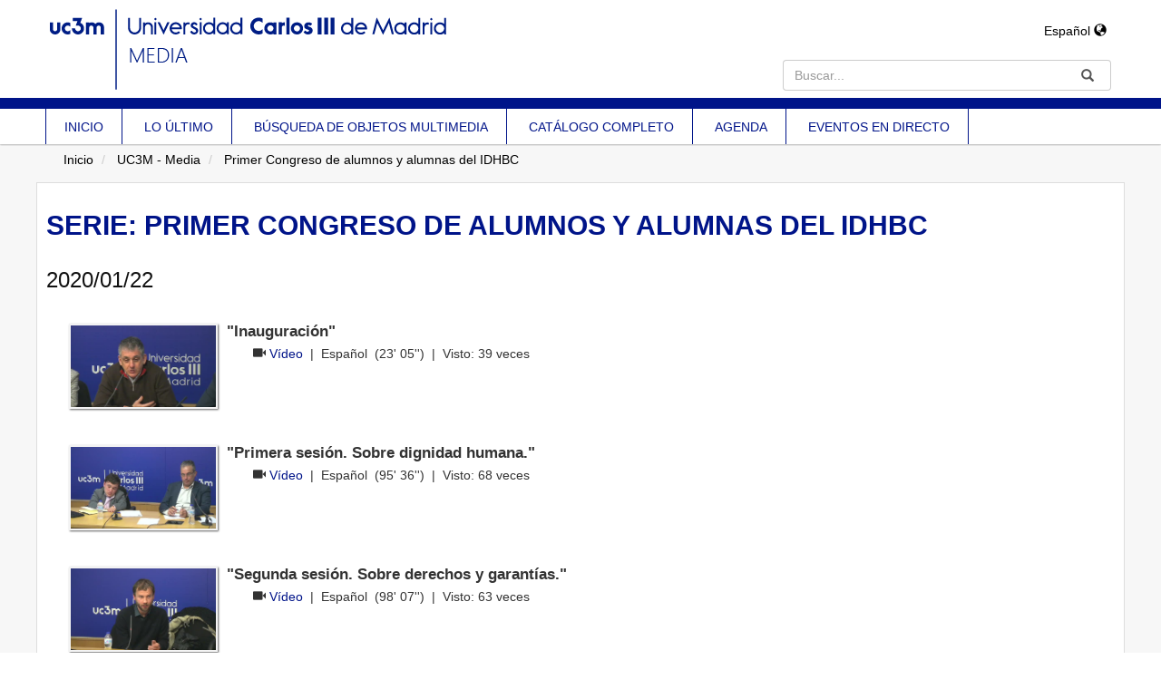

--- FILE ---
content_type: text/html; charset=UTF-8
request_url: https://media.uc3m.es/series/5d89f7158f420866c68b45fc
body_size: 3898
content:
<!doctype html>
<html class="" lang="es">
<head>
        
            <meta name="viewport" content="initial-scale=1">
        <meta http-equiv="X-UA-Compatible" content="IE=edge,chrome=1">
        <!--[if lt IE 9]>
        <script src="http://html5shim.googlecode.com/svn/trunk/html5.js"></script>
        <![endif]-->
        <meta charset="UTF-8"/>
        <meta name="title" content="UC3M - Media"/>
                    <meta name="robots" content="index, follow"/>
                <meta name="revisit-after" content="1 days"/>
        <meta name="description" content="Universidad Carlos III de Madrid Media Portal"/>
        <meta name="language" content="es"/>
        <meta name="Keywords" content="webtv, tv, University, uc3m, pumukit"/>
        <title>UC3M - Media - Primer Congreso de alumnos y alumnas del IDHBC</title>

            <link href="/bundles/pumukitwebtv/css/bootstrap.min.css" type="text/css" rel="stylesheet" media="screen"/>
        <link href="/webtv/css/webtv.css" type="text/css" rel="stylesheet" media="screen"/>
            
            <script src="/bundles/pumukitwebtv/js/jquery.min.js" type="text/javascript"></script>
        <script src="/bundles/pumukitwebtv/js/bootstrap.min.js" type="text/javascript"></script>
    
        <link rel="icon" type="image/x-icon" href="/bundles/pumukituc3mwebtv/images/favicon.ico" />
</head>
<body class="">

    <div class="container-fluid">
        
<div class="header visible-sm visible-md visible-lg">
            <div class="header-content">
            <div class="col-sm-8 col-md-8 col-lg-8">
                <div class="row">
                    <div class="col-sm-12 col-md-12 col-lg-12">
                                                    <a href="/">
    <img class="img-responsive" src="/bundles/pumukituc3mwebtv/images/header/logo.png">
</a>                                            </div>
                </div>
            </div>
            <div class="col-sm-4 col-md-4 col-lg-4">
                <div class="row">
                    <div class="language_select_wrapper">
    <div class="btn-group">
        <button type="button" class="btn btn-default dropdown-toggle" data-toggle="dropdown" aria-haspopup="true" aria-expanded="false">
            Español <span class="glyphicon glyphicon-globe"></span>
        </button>
        <ul class="dropdown-menu">
                            <li role="separator" class="divider"></li>
                <li>
                    <a href="/locale/es"> Español </a>
                </li>
                            <li role="separator" class="divider"></li>
                <li>
                    <a href="/locale/en"> English </a>
                </li>
                        <li role="separator" class="divider"></li>
        </ul>
    </div>
</div>

                    <div class="col-sm-12 col-md-12 col-lg-12 pull-right">
                        
<div class="search-box">
    <form class="input-group stylish-input-group" method="get" action="/searchmultimediaobjects">
        <label for="search-box-base" class="sr-only">
            Buscar        </label>
        <input type="text" class="form-control" placeholder="Buscar..." name="search" id="search-box-base" />
        <span class="input-group-addon">
            <label for="submit-button-base" class="sr-only">Enviar</label>
            <button type="submit" id="submit-button-base" style="border:0;background:transparent;" title="Enviar">
                <span class="glyphicon glyphicon-search"></span>
            </button>
        </span>
    </form>
</div>
                    </div>
                </div>
            </div>
            <div class="clearfix"></div>
        </div>

        <div class="row">
            <div class="col-sm-12 col-md-12 col-lg-12 header_line"></div>
        </div>

        <div class="row">
            <div class="uc3m-menu">
    <div class="menu-container">
        <ul class="list-group list-inline list-unstyled uc3m-navbar-menu">
            <li>
                <a href="/" class="list-group-item-uc3m element ">
                    INICIO
                </a>
            </li>
            <li>
                <a href="/latestuploads" class="list-group-item-uc3m element ">
                    LO ÚLTIMO
                </a>
            </li>
            <li>
                <a href="/searchmultimediaobjects" class="list-group-item-uc3m element ">
                    BÚSQUEDA DE OBJETOS MULTIMEDIA
                </a>
            </li>
            <li>
                <a href="/mediateca" class="list-group-item-uc3m element ">
                    CATÁLOGO COMPLETO
                </a>
            </li>
            <li>
                <a target="_blank" href="https://arcamm.uc3m.es/agenda.v2/" class="list-group-item-uc3m element">
                    AGENDA
                </a>
            </li>
            <li>
                <a href="/events/" class="list-group-item-uc3m element ">
                    EVENTOS EN DIRECTO
                </a>
            </li>
        </ul>
    </div>
</div>
        </div>
    </div>
<div class="row hidden-sm hidden-md hidden-lg">
    <div class="col-xs-12">
        <div class="row">
    <nav class="navbar navbar-default">

        <div class="navbar-header">

            <div class="mobile_header">

                <div class="navbar-brand">
                    <a href="/">
    <img class="img-responsive" src="/bundles/pumukituc3mwebtv/images/header/logo.png">
</a>                </div>

                <button type="button" class="navbar-toggle collapsed" data-toggle="collapse" data-target="#pumukit-navbar-collapse-1">
                    <span class="sr-only">TOGGLE NAVIGATION</span>
                    <span class="icon-bar"></span>
                    <span class="icon-bar"></span>
                    <span class="icon-bar"></span>
                </button>

                <div class="language_select_wrapper">
    <div class="btn-group">
        <button type="button" class="btn btn-default dropdown-toggle" data-toggle="dropdown" aria-haspopup="true" aria-expanded="false">
            Español <span class="glyphicon glyphicon-globe"></span>
        </button>
        <ul class="dropdown-menu">
                            <li role="separator" class="divider"></li>
                <li>
                    <a href="/locale/es"> Español </a>
                </li>
                            <li role="separator" class="divider"></li>
                <li>
                    <a href="/locale/en"> English </a>
                </li>
                        <li role="separator" class="divider"></li>
        </ul>
    </div>
</div>


            </div>

            <div class="col-xs-12 header_line"></div>

        </div>

    </nav>

    <div class="collapse navbar-collapse" id="pumukit-navbar-collapse-1">
        <div class="row">
            <div class="uc3m-menu">
    <div class="menu-container">
        <ul class="list-group list-inline list-unstyled uc3m-navbar-menu">
            <li>
                <a href="/" class="list-group-item-uc3m element ">
                    INICIO
                </a>
            </li>
            <li>
                <a href="/latestuploads" class="list-group-item-uc3m element ">
                    LO ÚLTIMO
                </a>
            </li>
            <li>
                <a href="/searchmultimediaobjects" class="list-group-item-uc3m element ">
                    BÚSQUEDA DE OBJETOS MULTIMEDIA
                </a>
            </li>
            <li>
                <a href="/mediateca" class="list-group-item-uc3m element ">
                    CATÁLOGO COMPLETO
                </a>
            </li>
            <li>
                <a target="_blank" href="https://arcamm.uc3m.es/agenda.v2/" class="list-group-item-uc3m element">
                    AGENDA
                </a>
            </li>
            <li>
                <a href="/events/" class="list-group-item-uc3m element ">
                    EVENTOS EN DIRECTO
                </a>
            </li>
        </ul>
    </div>
</div>
        </div>
        <div class="row">
            
<div class="search-box">
    <form class="input-group stylish-input-group" method="get" action="/searchmultimediaobjects">
        <label for="search-box-mobile" class="sr-only">
            Buscar        </label>
        <input type="text" class="form-control" placeholder="Buscar..." name="search" id="search-box-mobile" />
        <span class="input-group-addon">
            <label for="submit-button-mobile" class="sr-only">Enviar</label>
            <button type="submit" id="submit-button-mobile" style="border:0;background:transparent;" title="Enviar">
                <span class="glyphicon glyphicon-search"></span>
            </button>
        </span>
    </form>
</div>
        </div>
    </div>

</div>
    </div>
</div>

        <div class="row breadcrumbs_color">
            <div class="breadcrumbs_wrapper" role="navigation">
                                    <div class="col-md-12">
    <ol class="breadcrumb">
        <li>
            <a href="/" >
                Inicio
            </a>
        </li>

                    <li>
                <a href="/" >
                    UC3M - Media
                </a>
            </li>
        
                    <li>
                <a id="breadcrumbs_series_a" href="/series/5d89f7158f420866c68b45fc" class="active" >
                    Primer Congreso de alumnos y alumnas del IDHBC
                </a>
            </li>
        
            </ol>
</div>

<script type="text/javascript">
    $(function () {
        var breadcrumbs_seriesa = $('#breadcrumbs_series_a');
        var breadcrumbs_mmobja = $('#breadcrumbs_mmobj_a');
        if (!breadcrumbs_mmobja.length && !breadcrumbs_seriesa.length) {
            return false;
        }
        var breadcrumbLiHeight = ($('.breadcrumb li').first().height()) + 8;
        var breadcrumbHeight = ($('.breadcrumb').height());
        var breadcrumbSeriesTitle = breadcrumbs_seriesa.height();
        var appendSeries, appendMultimediaObject = false;
        while (((breadcrumbSeriesTitle + 3) > breadcrumbLiHeight) || (breadcrumbHeight > breadcrumbLiHeight)) {
            if (breadcrumbs_seriesa.text().trim().length > 20) {
                breadcrumbs_seriesa.text(breadcrumbs_seriesa.text().substring(0, breadcrumbs_seriesa.text().trim().length - 1));
                appendSeries = true;
            } else {
                breadcrumbs_mmobja.text(breadcrumbs_mmobja.text().substring(0, breadcrumbs_mmobja.text().trim().length - 1));
                if(breadcrumbs_mmobja.text().trim().length < 20) {
                    break;
                }
                appendMultimediaObject = true;
            }
            breadcrumbSeriesTitle = $('.breadcrumb').height();
            breadcrumbHeight = ($('.breadcrumb').height());
        }
        if (appendMultimediaObject) breadcrumbs_mmobja.append("...");
        if (appendSeries) breadcrumbs_seriesa.append("...");
    });
</script>

                            </div>
        </div>
    </div>

    <div class="container-fluid uc3m-container-fluid">

        <div class="pmk-content">
            <div class="wrapper-center">
                <div class="main-content-wrapper">
                    <div class="main-content">
                                                                
    <div class="series_block">
                        <div class="row">
            <div class="col-xs-12">
                <h2 class="series_title">Serie: Primer Congreso de alumnos y alumnas del IDHBC</h2>
<div class="cab_serial">
    </div>
            </div>
        </div>
                    <div class="row">
                <div class="col-xs-12">
                    <div id="serial_header">
                        
                    </div>
                </div>
            </div>
                <div class="row">
            <div class="col-xs-12">
                                                                                                                                                            <div class="col-xs-12">
                        <a name="5e2955ff8f42082ec28b4665"></a>
                            <!--DATE-->
            <div class="row">
            <h3> 2020/01/22</h3>
        </div>
    

                            <div class="media mmobj_serie">
    <!-- PIC -->
    <div class="media-left media-middle">
        <div class="thumbnailwrapper">
                            <div class="thumbnail bodyMm">
                    <a href="https://media.uc3m.es/video/5e2955ff8f42082ec28b4665">
                        <img alt="thumbnail" src="/uploads2/pic/series/5d89f7158f420866c68b45fc/video/5e2955ff8f42082ec28b4665/20012391516.jpg" class="serial img-responsive thumbnailimg">
                        <div class="thumbnailholder"></div>
                    </a>
                </div>
                    </div>
    </div>
    <div class="media-body">
        <!-- TITLE & SUBTITLE -->
        <h4 class="media-heading">"Inauguración"</h4>
        
        <ul class="mmobj_objects">
            <!-- MATTERHORN -->
                            <!-- TRACKS -->
                                                    <div>
                        <span class="glyphicon glyphicon-facetime-video" aria-hidden="true"></span>
                                                                                                    <a href="https://media.uc3m.es/video/5e2955ff8f42082ec28b4665?track_id=5e29596a8f420834d68b4567">Vídeo</a>
                        &nbsp;|&nbsp;&nbsp;<span class="language">Español</span>
                        &nbsp;(23&#039; 05&#039;&#039;)
                        &nbsp;|&nbsp; Visto:
                        <span class="numView">39</span>
                        veces                    </div>
                                        <!-- MATERIAL -->
                        <!-- LINK -->
                    </ul>
        <!-- PERSONS ACT -->
        <div class="persons">
                                </div>
    </div>
</div>
                                                                    </div>
                                                                                                                                            <div class="col-xs-12">
                        <a name="5e2956008f42082ec28b4668"></a>
                            <!--DATE-->
    

                            <div class="media mmobj_serie">
    <!-- PIC -->
    <div class="media-left media-middle">
        <div class="thumbnailwrapper">
                            <div class="thumbnail bodyMm">
                    <a href="https://media.uc3m.es/video/5e2956008f42082ec28b4668">
                        <img alt="thumbnail" src="/uploads2/pic/series/5d89f7158f420866c68b45fc/video/5e2956008f42082ec28b4668/20012391606.jpg" class="serial img-responsive thumbnailimg">
                        <div class="thumbnailholder"></div>
                    </a>
                </div>
                    </div>
    </div>
    <div class="media-body">
        <!-- TITLE & SUBTITLE -->
        <h4 class="media-heading">"Primera sesión. Sobre dignidad humana."</h4>
        
        <ul class="mmobj_objects">
            <!-- MATTERHORN -->
                            <!-- TRACKS -->
                                                    <div>
                        <span class="glyphicon glyphicon-facetime-video" aria-hidden="true"></span>
                                                                                                    <a href="https://media.uc3m.es/video/5e2956008f42082ec28b4668?track_id=5e295edf8f420844d68b4567">Vídeo</a>
                        &nbsp;|&nbsp;&nbsp;<span class="language">Español</span>
                        &nbsp;(95&#039; 36&#039;&#039;)
                        &nbsp;|&nbsp; Visto:
                        <span class="numView">68</span>
                        veces                    </div>
                                        <!-- MATERIAL -->
                        <!-- LINK -->
                    </ul>
        <!-- PERSONS ACT -->
        <div class="persons">
                                </div>
    </div>
</div>
                                                                    </div>
                                                                                                                                            <div class="col-xs-12">
                        <a name="5e2956008f42082ec28b466b"></a>
                            <!--DATE-->
    

                            <div class="media mmobj_serie">
    <!-- PIC -->
    <div class="media-left media-middle">
        <div class="thumbnailwrapper">
                            <div class="thumbnail bodyMm">
                    <a href="https://media.uc3m.es/video/5e2956008f42082ec28b466b">
                        <img alt="thumbnail" src="/uploads2/pic/series/5d89f7158f420866c68b45fc/video/5e2956008f42082ec28b466b/20012391612.jpg" class="serial img-responsive thumbnailimg">
                        <div class="thumbnailholder"></div>
                    </a>
                </div>
                    </div>
    </div>
    <div class="media-body">
        <!-- TITLE & SUBTITLE -->
        <h4 class="media-heading">"Segunda sesión. Sobre derechos y garantías."</h4>
        
        <ul class="mmobj_objects">
            <!-- MATTERHORN -->
                            <!-- TRACKS -->
                                                    <div>
                        <span class="glyphicon glyphicon-facetime-video" aria-hidden="true"></span>
                                                                                                    <a href="https://media.uc3m.es/video/5e2956008f42082ec28b466b?track_id=5e295fef8f420854d68b4567">Vídeo</a>
                        &nbsp;|&nbsp;&nbsp;<span class="language">Español</span>
                        &nbsp;(98&#039; 07&#039;&#039;)
                        &nbsp;|&nbsp; Visto:
                        <span class="numView">63</span>
                        veces                    </div>
                                        <!-- MATERIAL -->
                        <!-- LINK -->
                    </ul>
        <!-- PERSONS ACT -->
        <div class="persons">
                                </div>
    </div>
</div>
                                                                    </div>
                                                                                                                                            <div class="col-xs-12">
                        <a name="5e29b4708f420872dc8b45be"></a>
                            <!--DATE-->
            <div class="row">
            <h3> 2020/01/23</h3>
        </div>
    

                            <div class="media mmobj_serie">
    <!-- PIC -->
    <div class="media-left media-middle">
        <div class="thumbnailwrapper">
                            <div class="thumbnail bodyMm">
                    <a href="https://media.uc3m.es/video/5e29b4708f420872dc8b45be">
                        <img alt="thumbnail" src="/uploads2/pic/series/5d89f7158f420866c68b45fc/video/5e29b4708f420872dc8b45be/200123155847.jpg" class="serial img-responsive thumbnailimg">
                        <div class="thumbnailholder"></div>
                    </a>
                </div>
                    </div>
    </div>
    <div class="media-body">
        <!-- TITLE & SUBTITLE -->
        <h4 class="media-heading">"Tercera sesión. Sobre problemas actuales (I.)"</h4>
        
        <ul class="mmobj_objects">
            <!-- MATTERHORN -->
                            <!-- TRACKS -->
                                                    <div>
                        <span class="glyphicon glyphicon-facetime-video" aria-hidden="true"></span>
                                                                                                    <a href="https://media.uc3m.es/video/5e29b4708f420872dc8b45be?track_id=5e29bb9e8f420874df8b4567">Vídeo</a>
                        &nbsp;|&nbsp;&nbsp;<span class="language">Español</span>
                        &nbsp;(84&#039; 18&#039;&#039;)
                        &nbsp;|&nbsp; Visto:
                        <span class="numView">118</span>
                        veces                    </div>
                                        <!-- MATERIAL -->
                        <!-- LINK -->
                    </ul>
        <!-- PERSONS ACT -->
        <div class="persons">
                                </div>
    </div>
</div>
                                                                    </div>
                                                                                                                                            <div class="col-xs-12">
                        <a name="5e29b4718f420872dc8b45c1"></a>
                            <!--DATE-->
    

                            <div class="media mmobj_serie">
    <!-- PIC -->
    <div class="media-left media-middle">
        <div class="thumbnailwrapper">
                            <div class="thumbnail bodyMm">
                    <a href="https://media.uc3m.es/video/5e29b4718f420872dc8b45c1">
                        <img alt="thumbnail" src="/uploads2/pic/series/5d89f7158f420866c68b45fc/video/5e29b4718f420872dc8b45c1/200123155908.jpg" class="serial img-responsive thumbnailimg">
                        <div class="thumbnailholder"></div>
                    </a>
                </div>
                    </div>
    </div>
    <div class="media-body">
        <!-- TITLE & SUBTITLE -->
        <h4 class="media-heading">"Cuarta sesión. Sobre niñas y niños."</h4>
        
        <ul class="mmobj_objects">
            <!-- MATTERHORN -->
                            <!-- TRACKS -->
                                                    <div>
                        <span class="glyphicon glyphicon-facetime-video" aria-hidden="true"></span>
                                                                                                    <a href="https://media.uc3m.es/video/5e29b4718f420872dc8b45c1?track_id=5e29be618f420884df8b4567">Vídeo</a>
                        &nbsp;|&nbsp;&nbsp;<span class="language">Español</span>
                        &nbsp;(111&#039; 50&#039;&#039;)
                        &nbsp;|&nbsp; Visto:
                        <span class="numView">109</span>
                        veces                    </div>
                                        <!-- MATERIAL -->
                        <!-- LINK -->
                    </ul>
        <!-- PERSONS ACT -->
        <div class="persons">
                                </div>
    </div>
</div>
                                                                    </div>
                                                                                                                                            <div class="col-xs-12">
                        <a name="5e2ad75a8f42081fe98b463a"></a>
                            <!--DATE-->
    

                            <div class="media mmobj_serie">
    <!-- PIC -->
    <div class="media-left media-middle">
        <div class="thumbnailwrapper">
                            <div class="thumbnail bodyMm">
                    <a href="https://media.uc3m.es/video/5e2ad75a8f42081fe98b463a">
                        <img alt="thumbnail" src="/uploads2/pic/series/5d89f7158f420866c68b45fc/video/5e2ad75a8f42081fe98b463a/200124124020.jpg" class="serial img-responsive thumbnailimg">
                        <div class="thumbnailholder"></div>
                    </a>
                </div>
                    </div>
    </div>
    <div class="media-body">
        <!-- TITLE & SUBTITLE -->
        <h4 class="media-heading">"Quinta sesión. Sobre Chile."</h4>
        
        <ul class="mmobj_objects">
            <!-- MATTERHORN -->
                            <!-- TRACKS -->
                                                    <div>
                        <span class="glyphicon glyphicon-facetime-video" aria-hidden="true"></span>
                                                                                                    <a href="https://media.uc3m.es/video/5e2ad75a8f42081fe98b463a?track_id=5e2adef48f4208e5fc8b4567">Vídeo</a>
                        &nbsp;|&nbsp;&nbsp;<span class="language">Español</span>
                        &nbsp;(89&#039; 35&#039;&#039;)
                        &nbsp;|&nbsp; Visto:
                        <span class="numView">50</span>
                        veces                    </div>
                                        <!-- MATERIAL -->
                        <!-- LINK -->
                    </ul>
        <!-- PERSONS ACT -->
        <div class="persons">
                                </div>
    </div>
</div>
                                                                    </div>
                                                                                                                                            <div class="col-xs-12">
                        <a name="5e2ad75a8f42081fe98b463d"></a>
                            <!--DATE-->
            <div class="row">
            <h3> 2020/01/24</h3>
        </div>
    

                            <div class="media mmobj_serie">
    <!-- PIC -->
    <div class="media-left media-middle">
        <div class="thumbnailwrapper">
                            <div class="thumbnail bodyMm">
                    <a href="https://media.uc3m.es/video/5e2ad75a8f42081fe98b463d">
                        <img alt="thumbnail" src="/uploads2/pic/series/5d89f7158f420866c68b45fc/video/5e2ad75a8f42081fe98b463d/200124124033.jpg" class="serial img-responsive thumbnailimg">
                        <div class="thumbnailholder"></div>
                    </a>
                </div>
                    </div>
    </div>
    <div class="media-body">
        <!-- TITLE & SUBTITLE -->
        <h4 class="media-heading">"Sexta sesión. Sobre género."</h4>
        
        <ul class="mmobj_objects">
            <!-- MATTERHORN -->
                            <!-- TRACKS -->
                                                    <div>
                        <span class="glyphicon glyphicon-facetime-video" aria-hidden="true"></span>
                                                                                                    <a href="https://media.uc3m.es/video/5e2ad75a8f42081fe98b463d?track_id=5e2ae0378f4208f5fc8b4567">Vídeo</a>
                        &nbsp;|&nbsp;&nbsp;<span class="language">Español</span>
                        &nbsp;(101&#039; 14&#039;&#039;)
                        &nbsp;|&nbsp; Visto:
                        <span class="numView">131</span>
                        veces                    </div>
                                        <!-- MATERIAL -->
                        <!-- LINK -->
                    </ul>
        <!-- PERSONS ACT -->
        <div class="persons">
                                </div>
    </div>
</div>
                                                                    </div>
                                                                                                                                            <div class="col-xs-12">
                        <a name="5e2af0b68f42080ef18b4623"></a>
                            <!--DATE-->
    

                            <div class="media mmobj_serie">
    <!-- PIC -->
    <div class="media-left media-middle">
        <div class="thumbnailwrapper">
                            <div class="thumbnail bodyMm">
                    <a href="https://media.uc3m.es/video/5e2af0b68f42080ef18b4623">
                        <img alt="thumbnail" src="/uploads2/pic/series/5d89f7158f420866c68b45fc/video/5e2af0b68f42080ef18b4623/200124142814.jpg" class="serial img-responsive thumbnailimg">
                        <div class="thumbnailholder"></div>
                    </a>
                </div>
                    </div>
    </div>
    <div class="media-body">
        <!-- TITLE & SUBTITLE -->
        <h4 class="media-heading">"Séptima sesión. Sobre problemas actuales (II)"</h4>
        
        <ul class="mmobj_objects">
            <!-- MATTERHORN -->
                            <!-- TRACKS -->
                                                    <div>
                        <span class="glyphicon glyphicon-facetime-video" aria-hidden="true"></span>
                                                                                                    <a href="https://media.uc3m.es/video/5e2af0b68f42080ef18b4623?track_id=5e2af8098f42086bff8b4567">Vídeo</a>
                        &nbsp;|&nbsp;&nbsp;<span class="language">Español</span>
                        &nbsp;(88&#039; 43&#039;&#039;)
                        &nbsp;|&nbsp; Visto:
                        <span class="numView">271</span>
                        veces                    </div>
                                        <!-- MATERIAL -->
                        <!-- LINK -->
                    </ul>
        <!-- PERSONS ACT -->
        <div class="persons">
                                </div>
    </div>
</div>
                                                                    </div>
                                                                                                                                            <div class="col-xs-12">
                        <a name="5e2af0b58f42080ef18b4620"></a>
                            <!--DATE-->
    

                            <div class="media mmobj_serie">
    <!-- PIC -->
    <div class="media-left media-middle">
        <div class="thumbnailwrapper">
                            <div class="thumbnail bodyMm">
                    <a href="https://media.uc3m.es/video/5e2af0b58f42080ef18b4620">
                        <img alt="thumbnail" src="/uploads2/pic/series/5d89f7158f420866c68b45fc/video/5e2af0b58f42080ef18b4620/200124142722.jpg" class="serial img-responsive thumbnailimg">
                        <div class="thumbnailholder"></div>
                    </a>
                </div>
                    </div>
    </div>
    <div class="media-body">
        <!-- TITLE & SUBTITLE -->
        <h4 class="media-heading">"Clausura."</h4>
        
        <ul class="mmobj_objects">
            <!-- MATTERHORN -->
                            <!-- TRACKS -->
                                                    <div>
                        <span class="glyphicon glyphicon-facetime-video" aria-hidden="true"></span>
                                                                                                    <a href="https://media.uc3m.es/video/5e2af0b58f42080ef18b4620?track_id=5e2af1538f42085bff8b4567">Vídeo</a>
                        &nbsp;|&nbsp;&nbsp;<span class="language">Español</span>
                        &nbsp;(7&#039; 03&#039;&#039;)
                        &nbsp;|&nbsp; Visto:
                        <span class="numView">33</span>
                        veces                    </div>
                                        <!-- MATERIAL -->
                        <!-- LINK -->
                    </ul>
        <!-- PERSONS ACT -->
        <div class="persons">
                                </div>
    </div>
</div>
                                                                    </div>
                            </div>
        </div>
                    <div class="row">
                                <div class="col-xs-12 text-center">
    <ul class="pagination"><li class="prev disabled"><span>&larr; Anterior</span></li><li class="active"><span>1 <span class="sr-only">(current)</span></span></li><li class="next disabled"><span>Siguiente &rarr;</span></li></ul>
</div>
            </div>
                <div class="row">
            <div class="col-xs-12">
                
            </div>
        </div>
    </div>
                                            </div>
                </div>
                <div class="clearfix"></div>
            </div>
        </div>

        <div class="row footer_row">
            <footer role="contentinfo">
    <div class="row footer-content">
        
    <div class="row footer">
        
        <div class="col-xs-12 col-sm-5 col-md-5">
            <img class="hidden-xs" alt="© Universidad Carlos III de Madrid" src="/bundles/pumukituc3mwebtv/images/pie.jpg" style="width:320px" />
        </div>

        <div class="col-xs-12 col-sm-3 col-md-3 text-center">
            <a href="http://www.uc3m.es/ss/Satellite/UC3MInstitucional/es/FormularioTextoDosColumnas/1371206610152/">
                Contacta con nosotros            </a> | <a href="javascript:CMPShowPrefs()">Configuración de cookies</a>
        </div>

        <div class="col-xs-12 col-sm-4 col-md-4 text-right">
            <img src="/bundles/pumukituc3mwebtv/images/anagrama.jpg" />
        </div>

    </div>

    </div>
</footer>
        </div>

                    <div class="row powered_by">
                <div>
                    <img alt="PuMuKIT icon" src="/bundles/pumukitwebtv/images/favicon.ico" style="width: 10px;">
                    <a href="http://pumukit.org" >
                        Powered by <span style="font-style: italic">PuMuKIT 3.9.6</span>
                    </a>
                </div>
            </div>
        
    </div>
</body>
</html>
